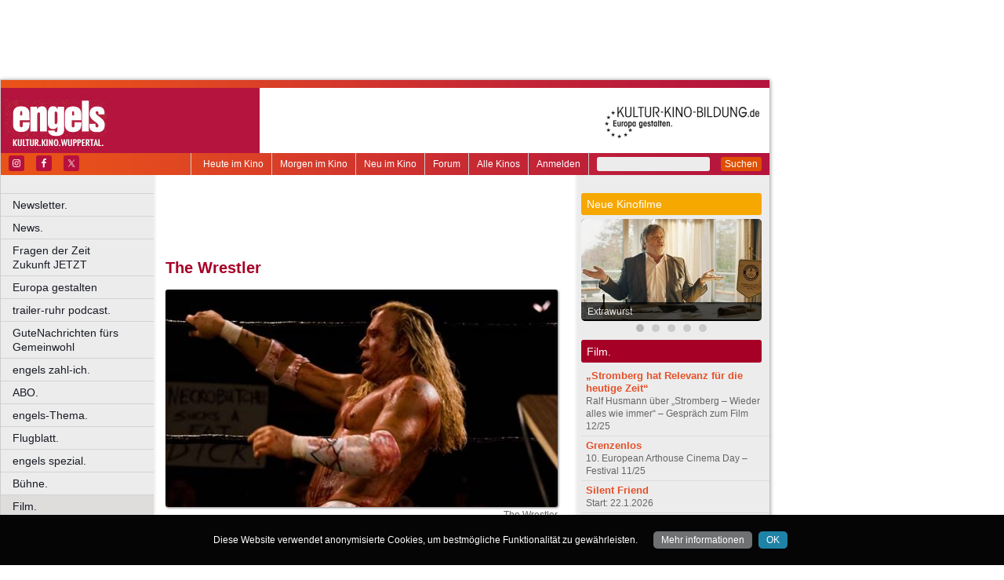

--- FILE ---
content_type: text/html
request_url: https://www.engels-kultur.de/film/the-wrestler/forum
body_size: 41284
content:
<!DOCTYPE html>
<html lang="de">
	<head>
	<meta http-equiv="Content-Type" content="text/html; charset=UTF-8" />
    	<meta name="robots" content="index, follow, noarchive" />

<title>The Wrestler | Forum | engels - Kultur. Kino. Wuppertal.</title>

<link rel="shortcut icon" href="/images/engels.ico" type="image/x-icon" />
<link rel="icon" href="/images/engels.ico" type="image/x-icon" />

<link href="/css/styles.css?1711" rel="stylesheet" type="text/css" />
<link href="/css/navigation.css" rel="stylesheet" type="text/css" />
<link href="/css/content.css" rel="stylesheet" type="text/css" />
<link href="/css/print.css?2539" rel="stylesheet" type="text/css" />
<link href="/css/shadowbox.css" rel="stylesheet" type="text/css" />
<link href="/css/socialicons.css" rel="stylesheet" type="text/css" />
<link href="/css/cookieDisclaimer.css" rel="stylesheet" type="text/css" />
<script type="text/javascript" src="//code.jquery.com/jquery-1.11.1.min.js"></script>
<script type="text/javascript" src="/js/jquery.scrollTo-min.js"></script>
<script type="text/javascript" src="/js/js.cookie-2.2.1.min.js"></script>
<script type="text/javascript" src="/js/jquery.cookie.js"></script>
<script type="text/javascript" src="/js/jquery.cookieDisclaimer.js"></script>


<script type='text/javascript'>
window.name = 'engels';
var googletag = googletag || {};
googletag.cmd = googletag.cmd || [];
  (function() {
    var useSSL = 'https:' == document.location.protocol;
    var src = (useSSL ? 'https:' : 'http:') +
        '//www.googletagservices.com/tag/js/gpt.js';
    document.write('<scr' + 'ipt src="' + src + '"></scr' + 'ipt>');
  })();
</script>

<script>
	window.googlefc = window.googlefc || {};
	googlefc.controlledMessagingFunction = async (message) => {
		message.proceed(false);
	}
</script>

<script type='text/javascript'>
googletag.cmd.push(function() {
googletag.defineSlot('/7014313/engels_banner_1_468x60', [468, 60], 'div-gpt-ad-1321282554618-33').addService(googletag.pubads());
googletag.defineSlot('/7014313/engels_banner_2_468x60', [468, 60], 'div-gpt-ad-1321282554618-34').addService(googletag.pubads());
googletag.defineSlot('/7014313/engels_googleads_1_160x600', [160, 600], 'div-gpt-ad-1321282554618-42').addService(googletag.pubads());
googletag.defineSlot('/7014313/engels_hockeystick_1_160x600', [160, 600], 'div-gpt-ad-1321282554618-44').addService(googletag.pubads());
googletag.defineSlot('/7014313/engels_hockeystick_1_728x90', [728, 90], 'div-gpt-ad-1321282554618-45').addService(googletag.pubads());
googletag.defineSlot('/7014313/engels_largebanner_728x90', [728, 90], 'div-gpt-ad-1321282554618-46').addService(googletag.pubads());
googletag.defineSlot('/7014313/engels_skyscraper_120x600', [120, 600], 'div-gpt-ad-1321282554618-47').addService(googletag.pubads());
googletag.defineSlot('/7014313/engels_skyscraper_1_160x600', [160, 600], 'div-gpt-ad-1321282554618-48').addService(googletag.pubads());
googletag.defineSlot('/7014313/engels_button_1_160x160', [160, 160], 'div-gpt-ad-1330014775538-4').addService(googletag.pubads());
googletag.defineSlot('/7014313/engels_button_1_160x80', [160, 80], 'div-gpt-ad-1330014775538-5').addService(googletag.pubads());
googletag.defineSlot('/7014313/engels_button_2_160x80', [160, 80], 'div-gpt-ad-1330014775538-6').addService(googletag.pubads());
googletag.defineSlot('/7014313/engels_button_3_160x80', [160, 80], 'div-gpt-ad-1330014775538-7').addService(googletag.pubads());
googletag.defineSlot('/7014313/engels_content_1_468x60', [468, 60], 'div-gpt-ad-1467211122797-0').addService(googletag.pubads());
googletag.defineSlot('/7014313/engels_content_heute_im_kino_468x60', [468, 60], 'div-gpt-ad-1469706672993-0').addService(googletag.pubads());
googletag.pubads().enableSingleRequest();
googletag.pubads().collapseEmptyDivs();
googletag.enableServices();
});
</script>


<script type="text/javascript" src="/js/main.js?1711"></script>
<script type="text/javascript" src="/js/shadowbox.js"></script>
<script type="text/javascript" src="/js/shadowbox-init.js"></script>

</head>

<!-- Google tag (gtag.js) -->
<script async src="https://www.googletagmanager.com/gtag/js?id=G-FYV3V6356Q"></script>
<script>
  window.dataLayer = window.dataLayer || [];
  function gtag(){dataLayer.push(arguments);}
  gtag('js', new Date());

  gtag('config', 'G-FYV3V6356Q');
</script>

<body>


<div id="bgpanel">

<div id='div-gpt-ad-1321282554618-46' style='width:728px; height:90px; margin: 0 0 0 126px; float: left;'><script type='text/javascript'>
googletag.cmd.push(function() { googletag.display('div-gpt-ad-1321282554618-46'); });
</script></div>

<div id='div-gpt-ad-1321282554618-48' style='width:160px; height:600px; position: absolute; top: 15px; left: 981px;'><script type='text/javascript'>
googletag.cmd.push(function() { googletag.display('div-gpt-ad-1321282554618-48'); });
</script></div>


</div>
<div id="wrapper">
	<div id="head">
		<div id="head_top">

		</div>
		<div id="head_middle">
			<div id="logo_area1">
			<a href="http://www.engels-kultur.de"><img src="/images/logo_engels.jpg" id="logo" alt="engels - Kultur. Kino. Wuppertal." /></a>
			</div>
			<div id="logo_area2"><a href="http://kultur-kino-bildung.de" taeget="_blank"><img src="/images/logo-kkb_online.gif" alt="" width="250" height="83" style="float:right; border: 0;margin-right: 10px;"></a>
			</div>
		</div>
		<div id="head_bottom">
			<div id="topmenu">
				<form id="searchform" action="/suche" method="get">
						<input name="s" id="search_t" type="text" value="" />
						<button type="submit">Suchen</button>
				</form>
				<ul id="metanavigation">
										<li class="first"><a href="/ws/anmelden">Anmelden</a></li>
										<li><a href="/alle-kinos" title="Liste aller Kinos">Alle Kinos</a></li>
					<li><a href="/forum" title="Forum">Forum</a></li>
					<li><a href="/neu-im-kino" title="Alle neuen Filme">Neu im Kino</a></li>
					<li><a href="/morgen-im-kino" title="Morgen im Kino">Morgen im Kino</a></li>
					<li class="last"><a href="/heute-im-kino" title="Heute im Kino">Heute im Kino</a></li>
				</ul>
				<div id="social_icons">
					
				</div>
				
								<section id="socialicons">
					<div class="widget-wrap" style="margin-left: 4px;">
						<ul class="aligncenter">
														<li class="ssi-instagram">
								<a href="https://www.instagram.com/engelsWuppertal" target="_blank" rel="noopener noreferrer">
									<svg role="img" class="social-instagram">
										<title>Instagram</title>
										<use xlink:href="/images/icons/socialicons.svg#social-instagram"></use>
									</svg>
								</a>
							</li>
																					<li class="ssi-facebook">
								<a href="https://www.facebook.com/engelsWuppertal" target="_blank" rel="noopener noreferrer">
									<svg role="img" class="social-facebook">
										<title>Facebook</title>
										<use xlink:href="/images/icons/socialicons.svg#social-facebook"></use>
									</svg>
								</a>
							</li>
																					<li class="ssi-twitter">
								<a href="https://www.x.com/engelsWuppertal" target="_blank" rel="noopener noreferrer">
									<svg role="img" class="social-twitter">
										<title>Pinterest</title>
										<use xlink:href="/images/icons/socialicons.svg#social-twitter"></use>
									</svg>
								</a>
							</li>
													</ul>
					</div>
				</section>
								
			</div>

		</div>
	</div>
	
	<div id="leftcol">
		<ul id="navigation">
							<li ><a href="/newsletter" class=" ">Newsletter.</a>
									</li>

								<li ><a href="/news" class=" ">News.</a>
									</li>

								<li ><a href="/fragen-der-zeit-zukunft-jetzt" class=" ">Fragen der Zeit      Zukunft JETZT</a>
									</li>

								<li ><a href="/blick-nach-europa" class=" ">Europa gestalten</a>
									</li>

								<li ><a href="/trailer-ruhr-podcast" class=" ">trailer-ruhr podcast.</a>
									</li>

								<li ><a href="/engels-gute-nachrichten" class=" ">GuteNachrichten fürs Gemeinwohl</a>
									</li>

								<li ><a href="/zahl-ich" class=" ">engels zahl-ich.</a>
									</li>

								<li ><a href="/abo" class=" ">ABO.</a>
									</li>

								<li ><a href="/thema" class=" ">engels-Thema.</a>
									</li>

								<li ><a href="/flugblatt" class=" ">Flugblatt.</a>
									</li>

								<li ><a href="/spezial" class=" ">engels spezial.</a>
									</li>

								<li ><a href="/buehne" class=" ">Bühne.</a>
									</li>

								<li ><a href="/kino" class=" current ">Film.</a>
										<ul class="submenu">
												<li><a href="/heute-im-kino" target="_self" tabindex="1" class="ml">Heute im Kino</a></li>
													<li><a href="/morgen-im-kino" target="_self" tabindex="2" class="ml">Morgen im Kino</a></li>
													<li><a href="/neu-im-kino" target="_self" tabindex="3" class="ml">Neu im Kino</a></li>
													<li><a href="/alle-kinos" target="_self" tabindex="4" class="ml">Alle Kinos.</a></li>
													<li><a href="/forum" target="_self" tabindex="5" class="ml">Forum.</a></li>
													<li><a href="/coming-soon" target="_self" tabindex="6" class="ml">Coming soon.</a></li>
													<li><a href="/festival" target="_self" tabindex="7" class="ml">Festival.</a></li>
													<li><a href="/foyer" target="_self" tabindex="8" class="ml">Foyer.</a></li>
													<li><a href="/gespraech-zum-film" target="_self" tabindex="9" class="ml">Gespräch zum Film.</a></li>
													<li><a href="/roter-teppich" target="_self" tabindex="10" class="ml">Roter Teppich.</a></li>
													<li><a href="/portrait" target="_self" tabindex="11" class="ml">Portrait.</a></li>
											</ul>
									</li>

								<li ><a href="/literatur" class=" ">Literatur.</a>
									</li>

								<li ><a href="/musik" class=" ">Musik.</a>
									</li>

								<li ><a href="/kunst" class=" ">Kunst.</a>
									</li>

								<li class="nrw"><a href="/kultur-in-nrw" class=" nrw">Kultur in NRW.</a>
									</li>

								<li ><a href="/auswahl" class=" ">Auswahl.</a>
									</li>

								<li ><a href="/zuletzt-gelacht-cartoons" class=" ">Zuletzt gelacht: Cartoons.</a>
									</li>

								<li ><a href="/sonderformate" class=" ">Sonderformate</a>
									</li>

								<li ><a href="/" class=" ">––––––––––––––––––––</a>
									</li>

								<li ><a href="/verlosungen" class=" ">Verlosungen.</a>
									</li>

								<li ><a href="/jobs" class=" ">Jobs.</a>
									</li>

								<li ><a href="/kulturlinks" class=" ">Kulturlinks.</a>
									</li>

				
		</ul>

				
<table id="cinema_calendar">
	<thead>
		<tr>
			<th colspan="7"><b>Kinokalender</b></th>
		</tr>

		<tr>
			<th>Mo</th>
			<th>Di</th>
			<th>Mi</th>
			<th>Do</th>
			<th>Fr</th>
			<th>Sa</th>
			<th>So</th>
		</tr>
	</thead>
	<tbody>
		<tr>
						<td>19</td>
						<td><a href="/kinoprogramm/20-01/" class="cal ">20</a></td>
						<td><a href="/kinoprogramm/21-01/" class="cal ">21</a></td>
						<td><a href="/kinoprogramm/22-01/" class="cal ">22</a></td>
						<td><a href="/kinoprogramm/23-01/" class="cal ">23</a></td>
						<td><a href="/kinoprogramm/24-01/" class="cal ">24</a></td>
						<td><a href="/kinoprogramm/25-01/" class="cal ">25</a></td>
					</tr>
		<tr>
						<td><a href="/kinoprogramm/26-01/" class="cal ">26</a></td>
						<td><a href="/kinoprogramm/27-01/" class="cal ">27</a></td>
						<td><a href="/kinoprogramm/28-01/" class="cal ">28</a></td>
						<td>29</td>
						<td>30</td>
						<td>31</td>
						<td>1</td>
					</tr>
	</tbody>
	<tfoot>
		<tr>
			<th colspan="7"></th>
		</tr>
		<tr>
			<th colspan="7">
				<p><a href="/forum">12.635 Beiträge zu<br />
				3.857 Filmen im Forum</a></p>
			</th>
		</tr>

	</tfoot>
</table>

		<div id="google_ads_buttons" style="display: none;margin-left:15px;">
						<div style="margin-bottom:7px;" id='div-gpt-ad-1330014775538-5'><script type='text/javascript'>
			googletag.cmd.push(function() { googletag.display('div-gpt-ad-1330014775538-5'); });
			</script></div>
									<div style="margin-bottom:7px;" id='div-gpt-ad-1330014775538-6'><script type='text/javascript'>
			googletag.cmd.push(function() { googletag.display('div-gpt-ad-1330014775538-6'); });
			</script></div>
									<div style="margin-bottom:7px;" id='div-gpt-ad-1330014775538-7'><script type='text/javascript'>
			googletag.cmd.push(function() { googletag.display('div-gpt-ad-1330014775538-7'); });
			</script></div>
									<div style="margin-bottom:7px;" id='div-gpt-ad-1330014775538-4'><script type='text/javascript'>
			googletag.cmd.push(function() { googletag.display('div-gpt-ad-1330014775538-4'); });
			</script></div>
					</div>
		<div style="clear: both;"></div>
		<div id="fb_frame" style="display: none; clear: both;margin: 20px 1px;">
				</div>
		
		<div id="google_ads_buttons2" style="display: none; margin: 10px 15px 0 15px;">
						<div id='div-gpt-ad-1321282554618-42' style='width:160px; height:600px;'><script type='text/javascript'>
			googletag.cmd.push(function() { googletag.display('div-gpt-ad-1321282554618-42'); });
			</script></div>
					</div>
	</div>
<div id="centercol"><div id='div-gpt-ad-1467211122797-0' style='width:468px; height:60px; margin: 3px 0 15px 15px;'><script type='text/javascript'>
googletag.cmd.push(function() { googletag.display('div-gpt-ad-1467211122797-0'); });
</script></div>
	<h1 style="color:#A60027;">Filminfo & Termine</h1><div class="top_image"><img src="https://nrwkino.de/img.php?src=/upload%2Fstills%2Fwrestler2.jpg&amp;width=500"><div class="legend">The Wrestler</div></div>
<ul class="content_submenu"><li class="li  first "><a title="Kurzinfo zu diesem Film / Keine aktuellen Termine." href="/film/the-wrestler/kurzinfo">Kurzinfo</a></li><li class="li   "><a title="Die Filmkritik von Christian Meyer." href="/film/the-wrestler/filmkritik">Filmkritik</a></li><li class="li current  last"><a title="10 Forenbeiträge zu diesem Film." href="/film/the-wrestler/forum">Forum<span class="xcount">(10)</span></a></li></ul>
<div class="line"></div>
<script type="text/javascript">$('#centercol > h1').html('The Wrestler');</script><p>
<strong>The Wrestler</strong><br />
USA 2008, Laufzeit: 105 Min., FSK 12<br />
Regie: Darren Aronofsky<br />
Darsteller: Mickey Rourke, Evan Rachel Wood, Mark Margolis, Marisa Tomei, Todd Barry, Wass M. Stevens, Judah Friedlander, Ernest Miller, Dylan Summers<br />
</p>
<p id="newcommenthl"><a href="#" id="newcommentlink" class="triangle" onclick="return toggle_forumentry();">Meine Meinung zu diesem Film</a></p><div id="newcommentarea" class="commentarea" style="display: none;"><a href="#" class="closebox" onclick="return toggle_forumentry('teaser');"></a>
<p>
Sie sind zur Zeit nicht auf der Website angemeldet.<br /><a href="/ws/anmelden?target=%2Ffilm%2Fthe-wrestler%2Fforum">Melden Sie sich hier an, um einen Beitrag zu schreiben.</a></p>
<p>&nbsp;</p></div>
<div class="comment" id="comment_13407">
<p><span id="comment_title_13407" class='FilmkritikHeadline'>Die Passion eines Wrestlers</span><br />
<span class='username'>mobaba (<a href="/forum/mobaba">17</a>), 18.08.2010</span><br />
</p>
<p id="comment_content_13407">Nach Rourkes "Wiederauferstehung" in "Sin City" war ich gespannt auf den Wrestler. Hatte ich mich doch gefreut ueber die neue Anerkennung fuer den Menschen und Schauspieler Mickey Rourke.<br />
<br />
Wenn frau/mann weiss, dass er Anfang der 90er Jahre unbedingt Profiboxer werden wollte und auch geboxt hat, dann findet man auch im Wrestler einige psychologische Gruende dafuer, wieso ein Mensch den Wrestler macht und sich derart zur Schau stellt - wie abhaengig er davon ist, in den Augen seiner Fans der Groesste und Staerkste und Coolste zu sein... Wenn ihn schon privat niemand so liebt, wie er es braucht.<br />
<br />
Auf der einen Seite gibt der Film einen Einblick in die Wrestler-Szene - ebenso in das Leben einer Frau, die Mutter und Stripperin ist ( gut und sexy gespielt von Marisa Tomei ! ) und einer lesbischen Tochter, fuer die der Vater nie da war. <br />
<br />
Es gibt einige witzige Situationen: z.B. "Randy the Ram" mit Haarhaube an der Fleischtheke.<br />
Oder wenn der lebendige RAM die kleine RAM-Figur dem Sohn der Stripperin schenkt, der sie zuhause heftig bespielt - da glimmt ein Hoffnungsschimmer.<br />
<br />
Was mir nicht gefaellt: auch in dem schwierigen sozialen Milieu darf es nicht fehlen; das amerikanische "Mom/Dad/Daughter/Son - I love you" - Bekenntnis - ohne dass scheinbar kein US-Film auskommt ( wenn man mal absieht von den Indie-Regiefilmen ).<br />
<br />
Im "The Wrestler" nimmt die Stripperin kurz verbal Bezug auf Mel Gibsons Film "Passion Christi". Die physischen Qualen des blutigen Kampfes erinnern stellenweise an Gibsons' Christus Figur - vor allem im dramatischen Hoehepunkt des Films, weil Randy, der Stripperin und dem Kinopublikum klar ist, dass er den letzten Kampf nicht ueberleben wird.<br />
<br />
Es ist tragisch: alle drei Hauptfiguren des Films: Randy, seine Tochter und die Stripperin  kommen sich zwar etwas naeher, aber eine kleine Irritation genuegt und alles war umsonst.<br />
 <br />
Randy's Tochter hat ihre Freundin, die da ist, wenn sie nach Hause kommt; die Stripperin ihren Sohn - doch Randy hat keinen Menschen, der nach der Show zuhause fuer ihn da ist. Sein Zuhause ist der Ring, seine Kollegen im Trainigscenter und das Publikum fuer die Dauer des Kampfes. <br />
<br />
Auch wenn mir die Figur des Wrestlers zu heroisch angelegt ist - Mickey Rourke hat durch seine physische Praesenz und sein ueberzeugendes  Schauspiel, das mit seiner Biografie eng verbunden ist, eine Menge Sympathien fuer "Randy the Ram" ( und damit auch fuer sich ) gewonnen.</p>
<div style="clear:both;"></div></div><div class="comment" id="comment_13391">
<p><span id="comment_title_13391" class='FilmkritikHeadline'>Striptease</span><br />
<span class='username'>Cinemoenti (<a href="/forum/Cinemoenti">173</a>), 10.08.2010</span><br />
</p>
<img src="/ws/upload/users/dec9772e-7c91-11e8-97d7-448a5b6cb2e4.jpg" class="usericon">
<p id="comment_content_13391">Rourke legt hier einen Seelenstriptease hin, vor dem ich größten Respekt habe. Wann hat man zuletzt menschliche Abgründe so unprätentiös geschildert bekommen wie hier? Kleinste, banale Handlungen - wie etwa ein Mann, der sich unter eine Sonnenbank legt - erzeugen schon Mitleid. Und das, ohne die Figur lächerlich zu machen: Volltreffer.</p>
<div style="clear:both;"></div></div><div class="comment" id="comment_13237">
<p><span id="comment_title_13237" class='FilmkritikHeadline'>It's the singer not the song</span><br />
<span class='username'>Raspa (<a href="/forum/Raspa">404</a>), 24.04.2010</span><br />
</p>
<p id="comment_content_13237">Übertragen auf "The Wrestler" heißt das: Mickey Rourkes wegen lohnt es sich, diesen Film anzusehen. Ich mochte ihn eigentlich nie besonders (außer in seiner kleinen Rolle in Penns "Das Versprechen"), hier aber ist er einfach grandios und hat den Oscar verdientermaßen "errungen". Sehr lohnend ist auch das Interview mit ihm auf der DVD, in dem er einige sehr erhellende Einblicke in seine Sicht der Rolle gibt. Der Film an sich ist eher konventionell, hat eine ähnliche Struktur, wie man sie von vielen Filmen kennt, die von Alkoholikern und anderen Gescheiterten handeln. Dass technisch manches unfertig wirkt, ist verzeihlich, wenn man erfährt, dass ein für Hollywood lachhaftes Budget von 5 Millionen Dollar zur Verfügung stand.</p>
<div style="clear:both;"></div></div><div class="comment" id="comment_12533">
<p><span id="comment_title_12533" class='FilmkritikHeadline'>Trashstory mit Trashlook</span><br />
<span class='username'>otello7788 (<a href="/forum/otello7788">554</a>), 25.07.2009</span><br />
</p>
<img src="/ws/upload/users/95632b3a-324b-11e1-9699-0019995cade1.jpg" class="usericon">
<p id="comment_content_12533">Okay, Mickey Rourke spielt überzeugend ein Wrack. Es gab auch einige berührende Szenen, vor allem die Geschichte mit seiner Tochter. Aber der Spannungsbogen war doch arg dünn, da das Ende doch sehr vorhersehbar war. Unsägliche Bildqualität, konnte Herr Aronofsky sich noch nicht mal eine ordentliche Videokamera leisten?</p>
<div style="clear:both;"></div></div><div class="comment" id="comment_12512">
<p><span id="comment_title_12512" class='FilmkritikHeadline'>überbewertet</span><br />
<span class='username'>sommernacht (<a href="/forum/sommernacht">22</a>), 08.07.2009</span><br />
</p>
<p id="comment_content_12512">es gibt wenig filme, wo ich rausgehen muss, weil ich es nicht mehr ertrage, dieses mal musste ich für eine zigarettenlänge nach draussen, da ich mich der film so dermaßen langweilte. ich wusste nach 20 minuten wie der film ausgeht und auch die dogma-kamerafürhung konnte es nicht mehr rausreißen, eher im gegenteil. für mich verdeckte die kamera den schlechten film und war das einzige für mich was daran arthouse war. scheitern ist wohl momentan das thema hollywoods und das macht ihn auch nicht besser! von mir kriegt er also, eine sehr vernichtende kritik. ein typischer looserfilm, der sich nett tarnt, aber mir nichts gegeben hat.</p>
<div style="clear:both;"></div></div><div class="comment" id="comment_12426">
<p><span id="comment_title_12426" class='FilmkritikHeadline'>Über Lebens Kampf</span><br />
<span class='username'>bodowski (<a href="/forum/bodowski">3</a>), 11.05.2009</span><br />
</p>
<p id="comment_content_12426">Eine klasse Story, ein hinreißender Hauptdarsteller, ein bewegender Film. Im Showkampf blieb er Sieger, im Leben kämpft er verzweifelt gegen den Sog nach unten. Im Ring beliebt, außerhalb ausgezählt. Mickey Rourke spielt erschreckend authentisch. Höhepunkt: Das Abwiegen des Deutschen Kartoffelsalats im Delikatessenshop! Mehr wird nicht verraten. Muss man einfach selber sehen - und hören!<br />
<br />
Bodowski</p>
<div style="clear:both;"></div></div><div class="comment" id="comment_12329">
<p><span id="comment_title_12329" class='FilmkritikHeadline'>Freak Show</span><br />
<span class='username'>Colonia (<a href="/forum/Colonia">683</a>), 23.03.2009</span><br />
</p>
<img src="/ws/upload/users/957aa9a4-324b-11e1-9699-0019995cade1.jpg" class="usericon">
<p id="comment_content_12329">Hier komme ich mir im Kino schrecklich voyeuristisch vor. Beobachte ich doch ein Wrack, einen Freak, einen echt kaputten Typen. Randy ?The Ram? Robinson und sein Darsteller Mickey Rourke scheinen eins zu sein. Und das ist das Faszinierende. Keine Ahnung, was zwischen "Angel Heart" und "The Wrestler" mit Rourkes Körper passiert ist. Aber gesund sieht das nicht aus.<br />
<br />
"The Wrestler" wäre aber nicht so großartig wie er nun mal ist, wenn es bei der bloßen Freakshow bliebe. Jeder Schlag, den Randy einstecken musste ? Show oder nicht ?, tat mir beim Zusehen weh. Man fühlt mit, man leidet mit, ohne dass die Geschichte in rührseligen Kitsch abdriftet. Rourke ist großartig. Neben dieser enormen körperlichen Präsenz hat mich am meisten die Stimme, die Sprache, die Art zu sprechen (im O-Ton) überrascht.<br />
<br />
Der mit kleinem Budget gedrehte Film ist ein ganz großer. Unbedingt ansehen!</p>
<div style="clear:both;"></div></div><div class="comment" id="comment_12313">
<p><span id="comment_title_12313" class='FilmkritikHeadline'>Show must go on.</span><br />
<span class='username'>minkapferdchen (<a href="/forum/minkapferdchen">28</a>), 17.03.2009</span><br />
</p>
<p id="comment_content_12313">Gestern Abend verliess ich das Kino schwerfällig und kurzatmig. Mehrmals musste ich mich vergewissern dass mit meiner Lunge alles in Ordnung, meine Gliedmassen nicht schwer wie Blei waren und auch mein Herz noch stark und regelmässig pochte. Rourkes  physische Präsenz wirkt beklemmend. Der schwere Atem, das angestrengte Sprechen alles scheint zu gross, zu schwer als stecke die fragile Figur in einem viel zu grossen, viel zu schweren Kostüm welches er er sein Leben lang mit sich herum tragen musste und welches nun endgültig zu schwer geworden ist.  Dabei wird die Figur nie  sentimental überzeichnet sondern bleibt stets echt und nachvollziehbar.  Hat mich sehr berührt. Das Ganze. Ansehen!</p>
<div style="clear:both;"></div></div><div class="comment" id="comment_12268">
<p><span id="comment_title_12268" class='FilmkritikHeadline'>Macht satt</span><br />
<span class='username'>observer (<a href="/forum/observer">198</a>), 04.03.2009</span><br />
</p>
<img src="/ws/upload/users/e60dcb6a-3248-11e1-9699-0019995cade1.jpg" class="usericon">
<p id="comment_content_12268">Siffige Sporthallen, traurige Nachtclubs und graue Vorstadtparkplätze. THE WRESTLER erzählt mehr über das Leben, die Berufsausübung und den Versuch, privates Glück zu finden, als man zunächst glaubt. Mickey Rourke ist großartig und jede einzelne Sekunde präsent. Selten habe ich einen Film gesehen, der so physisch mit dem menschlichen Körper erzählt und doch eigentlich das Herz meint, das sich in eben diesem aufgespritzten, zur Schau gestellten Körper nach Zuneigung und Stolz sehnt. Das Kinojahr 2009 hat dank WRESTLER, DER KNOCHENMANN, EIN LEBEN FÜR EIN LEBEN und GRAN TORINO wirklich grandios begonnen!</p>
<div style="clear:both;"></div></div><div class="comment" id="comment_12252">
<p><span id="comment_title_12252" class='FilmkritikHeadline'>Kein Trash</span><br />
<span class='username'>GEWE (<a href="/forum/GEWE">14</a>), 01.03.2009</span><br />
</p>
<img src="/ws/upload/users/95e1fbcc-324b-11e1-9699-0019995cade1.jpg" class="usericon">
<p id="comment_content_12252">...wie man zu einer derart undifferenzierten "Einschätzung" kommt, kann wohl nur der eigene "Trash"(-Geschmack?) abschließend beantworten...<br />
<br />
The Wrestler ist nämlich ganz großes Arthouse-Kino. Abseits von dem üblichen pathetischen Schrott, den man sonst so als "Filmkunst" serviert bekommt, ist man bei "The Wrestler" ganz nah (an der Realität) dran. Manchmal vielleicht sogar unangenehm nah..., weil der vorgesetzte Spiegel hässlich ist. Natürlich meine ich damit nicht die traurig alternde Wrestling-Community, sondern gewisse Situationen lassen sich mit ein wenig Abstraktionsvermögen (und -willen) durchaus auch auf andere/eigene(?) Lebenssituationen übertragen. Mickey Rourke ist für mich eindeutig der eigentliche diesjährige Oscar-Gewinner (ohne Sean Penns Leistung schmälern zu wollen). Aber, dass die Academy sich mit gesellschafts- / sozialkritischen Filmen oftmals schwer tut, ist seit Fight Club hinlänglich bekannt. Toll, ist der ironische (und gleichzeitig bittere) Humor mit dem "The Ram" sein (selbstverursachtes?) Schicksal erträgt ("ein bisschen mehr... ein bisschen weniger")... und überragend ist auch das ENDE des Films - LANGE nicht mehr eine so geniale Auflösung eines Filmes gesehen! Darren Aronofsky ist als Regisseur (immer) wenig(er) kalkulierbar, aber womit man relativ sicher rechnen kann ist, dass er stets "extreme" Filme macht, und dass er dabei ungewöhnlich (und) gut ist.<br />
<br />
Wer DAS (hier) verpasst, ist selber Schuld!</p>
<div style="clear:both;"></div></div><p> </p><div class="socialmedia printhidden">

		<div class="notificationbtn"><div onclick="toggle_notification()" class="icon"></div>
		<a title="Weitersagen" onclick="return toggle_notification()" rel="nofollow" href="#">Weitersagen</a>
		</div>
		
		<div class="feedbackbtn"><div onclick="toggle_feedback()" class="icon"></div>
		<a title="Feedback" onclick="return toggle_feedback()" rel="nofollow" href="#">Feedback</a>
		</div>
		
		<div class="printbtn"><div onclick="window.print()" class="icon"></div>
		<a title="Artikel drucken" onclick="window.print()" rel="nofollow" href="#">Drucken</a>
		</div>
		</div>
<div id="notificationbox" class="printhidden" style="display: none;">
		<a href="#" class="closebox" onclick="return toggle_notification();"></a><form id="newnotification" method="post" class="ws">
<div><div class="form_row" style="float:left; clear: both;"><label for="notification[sender]" class="label required ">Ihre E-Mail-Adresse:</label><input name="notification[sender]" id="notification[sender]" type="text" class="xlong" value="" required /></div><div class="form_row" style="float:left; clear: both;"><label for="notification[recipient]" class="label required ">E-Mail-Adresse des Empfängers (mehrere durch Komma trennen):</label><input name="notification[recipient]" id="notification[recipient]" type="text" class="xlong" value="" required /></div><div class="form_row" style="float:left; clear: both;"><br /><b>The Wrestler | Forum | engels - Kultur. Kino. Wuppertal.</b><br /><br /></div><div class="form_row" style="float:left; clear: both;"><label for="notification[message]" class="label  ">Zusätzliche Nachricht (optional):</label><textarea name="notification[message]" id="notification[message]" style="width: 470px; height: 60px;" wrap="virtual" required ></textarea></div><div style="clear: both;">&nbsp;</div><p class="small">Klicken Sie auf den untenstehenden Button und wir versenden im Namen der angegebenen Absenderadresse einen Hinweis auf diesen Artikel an die angegebene Empfängeradresse(n).
		Ihre aktuelle IP Adresse speichern wir, um einen möglichen Missbrauch dieses Dienstes nachvollziehen zu können. Alle Daten in Zusammenhang mit dieser Nachricht werden nach 4 Wochen gelöscht.
</p><div class="button" onclick="if(!submitted){$('#newnotification').submit()};submitted=true;" style="clear:both;">Weitersagen</div></div></form>
</div>
<div id="feedbackbox" class="printhidden" style="display: none;">
		<a href="#" class="closebox" onclick="return toggle_feedback();"></a><form id="newfeedback" method="post" class="ws">
<div><div class="form_row" style="float:left; clear: both;"><label for="feedback[sender]" class="label required ">Ihre E-Mail-Adresse:</label><input name="feedback[sender]" id="feedback[sender]" type="text" class="xlong" value="" required /></div><div class="form_row" style="float:left; clear: both;"><br /><b>The Wrestler | Forum | engels - Kultur. Kino. Wuppertal.</b><br /><br /></div><div class="form_row" style="float:left; clear: both;"><label for="feedback[message]" class="label required ">Ihre Nachricht:</label><textarea name="feedback[message]" id="feedback[message]" style="width: 470px; height: 60px;" wrap="virtual" required ></textarea></div><div style="clear: both;">&nbsp;</div><p class="small">Klicken Sie auf den untenstehenden Button, um Ihre Nachricht an uns zu verschicken.
</p><div class="button" onclick="if(!submitted){$('#newfeedback').submit()};submitted=true;" style="clear:both;">Abschicken</div></div></form>
</div>
<div class="socialmedia printhidden">
</div>
</div><div id="rightcol"><div id="right_column">

		<div class="bar" style="background-color: #F6A800;"><h3>Neue Kinofilme</h3></div>
		<div id="newmovie">
		<img onclick="window.location='/film/extrawurst';" src="/img/w230/upload/stills/extrawurst.jpg" alt="" /><div onclick="window.location='/film/extrawurst';" class="newmovietitle">Extrawurst</div>		</div>
					<script>
			$.getJSON('/ajax/newmovies_3.json',function(data) { jsonNewMovies = data });
			var cur_nm = 1;
			$(window).load(function(){ newMovieSlideTimeout = self.setTimeout(function(){slideNM()},7000); });
			</script>
			<ul class="newmovienav" style="width:100px;">
									<li><a title="Extrawurst" onclick="slideNM(0)" class="bullet active" id="nmb0"></a></li>
									<li><a title="Die drei ??? – Toteninsel" onclick="slideNM(1)" class="bullet inactive" id="nmb1"></a></li>
									<li><a title="The Housemaid – Wenn sie wüsste" onclick="slideNM(2)" class="bullet inactive" id="nmb2"></a></li>
									<li><a title="28 Years Later: The Bone Temple" onclick="slideNM(3)" class="bullet inactive" id="nmb3"></a></li>
									<li><a title="Mercy" onclick="slideNM(4)" class="bullet inactive" id="nmb4"></a></li>
							</ul>
		
		
			<div class="bar" style="background-color: #A60027;"><h3>Film.</h3></div>
		<div id="sidebox">
		<p class="article_list_item"><a href="/gespraech-zum-film-ralf-husmann-stromberg-wieder-alles-wie-immer">„Stromberg hat Relevanz für die heutige Zeit“</a><br />
Ralf Husmann über „Stromberg – Wieder alles wie immer“ – Gespräch zum Film 12/25</p>
<p class="article_list_item"><a href="/10-european-arthouse-cinema-day">Grenzenlos</a><br />
10. European Arthouse Cinema Day – Festival 11/25</p>
<p class="article_list_item"><a href="/silent-friend">Silent Friend</a><br />
Start: 22.1.2026</p>
<p class="article_list_item"><a href="/hamnet">Hamnet</a><br />
Start: 22.1.2026</p>
<p class="article_list_item"><a href="/no-other-choice">No Other Choice</a><br />
Start: 5.2.2026</p>
<p class="article_list_item"><a href="/souleymans-geschichte">Souleymans Geschichte</a><br />
Start: 19.2.2026</p>
<p class="article_list_item"><a href="/father-mother-sister-brother">Father Mother Sister Brother</a><br />
Start: 26.2.2026</p>
<p class="article_list_item"><a href="/marty-supreme">Marty Supreme</a><br />
Start: 26.2.2026</p>
<p class="article_list_item"><a href="/the-bride-es-lebe-die-braut">The Bride! – Es lebe die Braut</a><br />
Start: 5.3.2026</p>
<p class="article_list_item"><a href="/nouvelle-vague">Nouvelle Vague</a><br />
Start: 12.3.2026</p>
<p class="article_list_item"><a href="/la-grazia">La Grazia</a><br />
Start: 19.3.2026</p>
<p class="article_list_item"><a href="/agnieszka-holland-franz-k-gespraech-zum-film">„Ich wollte mich auf eine Suche nach Kafka begeben“</a><br />
Regisseurin Agnieszka Holland über „Franz K.“ – Gespräch zum Film 10/25</p>
<p class="article_list_item"><a href="/a-useful-ghost">A Useful Ghost</a><br />
Start: 26.3.2026</p>
<p class="article_list_item"><a href="/alpha">Alpha</a><br />
Start: 2.4.2026</p>
<p class="article_list_item"><a href="/the-odyssey">The Odyssey</a><br />
Start: 16.7.2026</p>
<p class="article_list_item"><a href="/barbara-auer-miroirs-no-3-roter-teppich">„Es ist vertraut, aber dennoch spannend“</a><br />
Schauspielerin Barbara Auer über „Miroirs No. 3“ – Roter Teppich 09/25</p>
<p class="article_list_item"><a href="/elmar-imanov-der-kuss-des-grashuepfers-gespraech-zum-film">„Das Leben ist absurd, nicht der Film“</a><br />
Regisseur Elmar Imanov über „Der Kuss des Grashüpfers“ – Gespräch zum Film 08/25</p>
<p class="article_list_item"><a href="/eat-my-shorts-2024-stadthalle-hagen-1124">Hagener Bühne für den Filmnachwuchs</a><br />
„Eat My Shorts“ in der Stadthalle Hagen – Foyer 11/24</p>
<p class="article_list_item"><a href="/choices-preview-deutschlandpremiere-critical-zone-odeon-koeln-mina-hasanlou">Zermürbte Gesellschaft</a><br />
choices preview zu „Critical Zone“ im Odeon – Foyer 11/24</p>
<p class="article_list_item"><a href="/9-european-arthouse-cinema-day">Die ganze Palette Kino</a><br />
9. European Arthouse Cinema Day – Festival 11/24</p>
<p class="article_list_item"><a href="/edimotion-anna-zeit-land-filmforum-1024">Kunst des Nicht-Wegschneidens</a><br />
„Anna Zeit Land“ im Filmforum – Foyer 10/24</p>
<p class="article_list_item"><a href="/choices-preview-power-of-love-filmpalette-koeln">Liebe und Macht</a><br />
choices preview zu „Power of Love“ in der Filmpalette – Foyer 10/24</p>
<p class="article_list_item"><a href="/dahomey-story-of-ne-kuko-filmforum-0924">Restitution von Kolonialraubkunst</a><br />
„Dahomey“ und „The Story of Ne Kuko“ im Filmforum – Foyer 10/24</p>
<p class="article_list_item"><a href="/in-liebe-eure-hilde-andreas-dresen-gespraech-zum-film">„Die Geschichte ist jetzt unfassbar aktuell“</a><br />
Regisseur Andreas Dresen über „In Liebe, Eure Hilde“ – Gespräch zum Film 10/24</p>
<p class="article_list_item"><a href="/odeon-koeln-fuehrer-und-verfuehrer-joachim-lang">Der Sieg des Glaubens</a><br />
„Führer und Verführer“ im Kölner Odeon mit Regisseur Joachim Lang – Foyer 07/24</p>
		</div>
	</div></div>	<div id="footer">
		
		<p class="printhidden">
          &copy; 2005-2025 <a href="http://www.berndt-media.de" target="_blank">berndt media</a> | 
          <a href="/impressum">impressum</a> |
          <a href="/datenschutzerklaerung">datenschutz</a>
                    | <a href="/agb">agb</a>
                    | <a href="/mediadaten">mediadaten</a>
                    
          <br />
          <a href="http://www.biograph.de" target="biograph">biograph</a> |
          <a href="http://www.choices.de" target="choices">choices</a> |
		<a href="http://www.engels-kultur.de" target="engels">engels</a> und
		<a href="http://www.trailer-ruhr.de" target="trailer">trailer</a>
		- die online Kinoprogramme f&uuml;r<br />
<a href="http://www.trailer-ruhr.de" target="trailer">Bochum</a>,
<a href="http://www.choices.de" target="choices">Bonn</a>,
<a href="http://www.trailer-ruhr.de" target="trailer">Castrop-Rauxel</a>,
<a href="http://www.trailer-ruhr.de" target="trailer">Dortmund</a>,
<a href="http://www.biograph.de" target="biograph">D&uuml;sseldorf</a>,
<a href="http://www.trailer-ruhr.de" target="trailer">Duisburg</a>,<br />
<a href="http://www.trailer-ruhr.de" target="trailer">Essen</a>,
<a href="http://www.choices.de" target="choices">Frechen</a>,
<a href="http://www.trailer-ruhr.de" target="trailer">Gelsenkirchen</a>,
<a href="http://www.trailer-ruhr.de" target="trailer">Hagen</a>,
<a href="http://www.trailer-ruhr.de" target="trailer">Herne</a>,
<a href="http://www.choices.de" target="choices">Hürth</a>,
<a href="http://www.choices.de" target="choices">K&ouml;ln</a>,<br />
<a href="http://www.choices.de" target="choices">Leverkusen</a>,
<a href="http://www.trailer-ruhr.de" target="trailer">Lünen</a>,
<a href="http://www.trailer-ruhr.de" target="trailer">M&uuml;lheim</a>,
<a href="http://www.biograph.de" target="biograph">Neuss</a>,
<a href="http://www.trailer-ruhr.de" target="trailer">Oberhausen</a>,<br />
<a href="http://www.trailer-ruhr.de" target="trailer">Recklinghausen</a>,
<a href="http://www.engels-kultur.de" target="engels">Solingen</a> und
<a href="http://www.engels-kultur.de" target="engels">Wuppertal</a>

		</p>

		<p class="printonly">20.01.2026, 01:38 Uhr | www.engels-kultur.de/film/the-wrestler/forum | &copy; 2005-2025 <a href="http://www.berndt-media.de" target="_blank">berndt media</a></p>
	</div>


<div id="ipay_reminder" style="display: none;">
	<div id="ipay_reminder_inner">
		<div class="ipr-head">
		<span class="closebtn" onclick="setTimeout(ipay_close, 200);" title="gerade nicht">&times;</span> 
		<div class="ipr-rotate">
						<span class="ipr-h3">Dafür steht das <b>engels</b></span>
			<span class="ipr-h2">Verantwortlicher Journalismus</span>
			<span class="ipr-h3">Wir brauchen euch jetzt!</span>
		</div>
		</div>
		
		<div class="ipr-content">
		
			<p class="ipr-h" style="text-align: center;">Dürfen wir kurz stören?</p>
			<p>Als unabhängiges und kostenloses Medium ohne paywall brauchen
    wir die Unterstützung unserer Leserinnen und Leser. Fördern Sie
    verantwortlichen Journalismus! Mit jedem kleinen Betrag helfen Sie, und mit einem monatlichen
    Betrag sichern Sie die Zukunft des engels.</p>
			
			<p class="ipr-h" style="text-align: center;">So können Sie helfen:</p>
	
			<p style="text-align: center;margin-bottom: 0;">
			<a href="/abo" class="button"><b>engels</b> abonnieren</a>
			<a href="/zahl-ich" class="button"><b>engels</b>  unterstützen</a>
			<button class="button" onclick="jQuery(this).text('Vielen Dank!');setTimeout(ipay_close, 500);">Bin schon dabei!</button>
			</p>
			
			
						
						
			<div style="display:none; width: 80%; padding: 2em 10% 0 10%;">
			<p style="font-size: 1em; margin-top: 2em;">
			* Klicken Sie einfach auf "Bin schon dabei" oder nutzen Sie den <nobr><span style="font-size: 1.5em;line-height: 0;">⊗</span> Button</nobr> rechts oben im Fenster. Wir blenden diese Meldung nur gelegentlich ein! 
			</p>
			</div>
			
			<div style="width: 100%; padding: 2em 15%;">
			<img src="/images/boot.png" alt="demokratisch bleiben" src2set="/images/boot.svg" style="width: 70%;" />
			</div>
			
			
			<p>Fragen, Anregungen, Hilfen gerne an <a href="mailto:info@engels-kultur.de"><b>info@engels-kultur.de</b></a>. Alle anderen wichtigen Fragen besprechen wir unter <a href="/Fragen-der-Zeit-Zukunft-jetzt"><b>www.engels-kultur.de/Fragen-der-Zeit-Zukunft-jetzt</b></a></p>
			<p><i>Joachim Berndt (Herausgeber) und das engels-Team von Berndt Media</i></p>
	
	
		</div>
	</div>
</div>

<script type="text/javascript">
jQuery(function() {
	jQuery('body').cookieDisclaimer({
		style: "dark",
		text: "Diese Website verwendet anonymisierte Cookies, um bestmögliche Funktionalität zu gewährleisten.",
		policyBtn: {
			active: true,
			text: "Mehr informationen",
			link: "/datenschutzerklaerung"
		},
		acceptBtn: {
			text: "OK"
		}
	});
});
</script>



<script type="text/javascript">
jQuery(function() {
	$ipay_pageload = Cookies.get('ipay_pageload');
	if(!$ipay_pageload) $ipay_pageload = 0;
	$ipay_pageload = parseInt($ipay_pageload) % 7;
	$ipay_pageload++;
	Cookies.set('ipay_pageload', $ipay_pageload, { expires: 1 });
	if($ipay_pageload==7){
		jQuery('#ipay_reminder').show();
		// jQuery('#ipay_reminder')[0].scrollIntoView();
	}
});
	
</script>

</body>
</html>

--- FILE ---
content_type: text/html; charset=utf-8
request_url: https://www.google.com/recaptcha/api2/aframe
body_size: 266
content:
<!DOCTYPE HTML><html><head><meta http-equiv="content-type" content="text/html; charset=UTF-8"></head><body><script nonce="urbSvSgBAMnxfuorVrFj5Q">/** Anti-fraud and anti-abuse applications only. See google.com/recaptcha */ try{var clients={'sodar':'https://pagead2.googlesyndication.com/pagead/sodar?'};window.addEventListener("message",function(a){try{if(a.source===window.parent){var b=JSON.parse(a.data);var c=clients[b['id']];if(c){var d=document.createElement('img');d.src=c+b['params']+'&rc='+(localStorage.getItem("rc::a")?sessionStorage.getItem("rc::b"):"");window.document.body.appendChild(d);sessionStorage.setItem("rc::e",parseInt(sessionStorage.getItem("rc::e")||0)+1);localStorage.setItem("rc::h",'1768869542236');}}}catch(b){}});window.parent.postMessage("_grecaptcha_ready", "*");}catch(b){}</script></body></html>

--- FILE ---
content_type: application/javascript; charset=utf-8
request_url: https://fundingchoicesmessages.google.com/f/AGSKWxUDvlYswTb0xePGWtCtlPd3AFA_Khlei0oBdlPwDxHd1yiIbVo_-ug0pIFfa7GVJ_XVQeAm45l6qdEyib-7YQIFFou1a3cgIQBu9Q2Alf3CuXi0jW61Nc18k0CqCoVitJmBvSxmFEIshKNh0zahT3dqoQEq-MvWEsX2owU3OeD4_ROAREwbmGv20XWF/__468x100./vpaidad3..ads1._ads8./banner468x80.
body_size: -1290
content:
window['df05f481-a688-4584-b2f3-4eae6b4a2375'] = true;